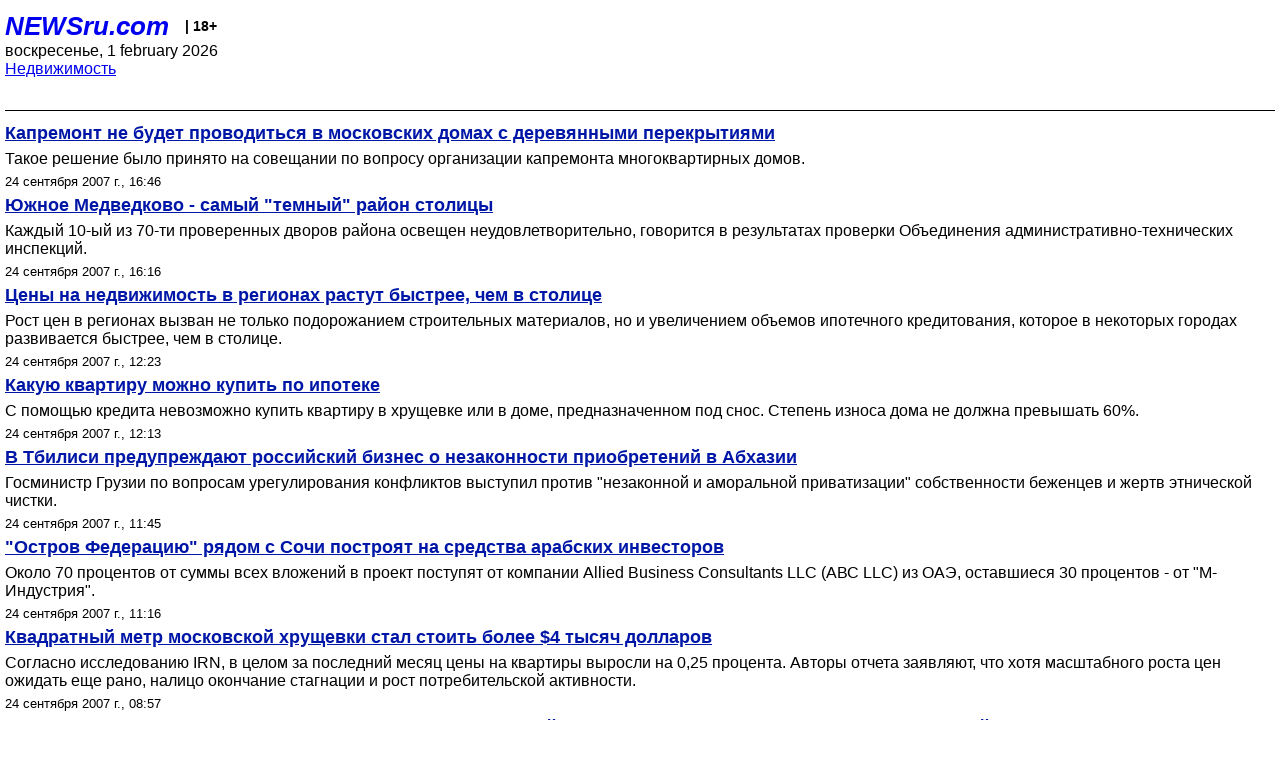

--- FILE ---
content_type: text/html; charset=utf-8
request_url: https://palm.newsru.com/realty/24sep2007/
body_size: 6020
content:

<!DOCTYPE html>
<html lang="ru">


<head>
	<meta name=viewport content="width=device-width, initial-scale=1" />

	<meta http-equiv="content-type" content="text/html; charset=utf-8">
	<link rel="icon" href="https://static.newsru.com/v2/img/icons/favicon.ico" type="image/x-icon" />
	<link rel="icon" type="image/png" href="https://static.newsru.com/v2/img/icons/favicon.ico" />   
	
	<link rel="stylesheet" type="text/css" href="https://static.newsru.com/v2/palm/css/main-base-pref.css" media="screen" />

	<meta name="Keywords" content="новости, россия, рф, политика, тв, телевидение, экономика, криминал, культура, религия, спорт, культура, архив, ntvru, ntv, russian, tv, live, video, on-air, russia, news, politics, business, economy, crime, sport, culture, arts, religion, ньюсра" />

	
	<link rel="stylesheet" type="text/css" href="https://static.newsru.com/v2/palm/css/spiegel-pref.css?v=26" media="screen" />	
	<link rel="stylesheet" type="text/css" href="https://static.newsru.com/v2/palm/css/informer-pref.css?v=26" media="screen" />
	<link rel="stylesheet" type="text/css" href="https://static.newsru.com/v2/palm/css/section-pref.css?v=26" media="screen" />
	

	

    <meta http-equiv="content-type" content="text/html; charset=utf-8">
    <link rel="icon" href="https://static.newsru.com/static/v3/img/icons/favicon.ico" type="image/x-icon" />
    <link rel="apple-touch-icon" href="https://static.newsru.com/static/v3/img/icons/apple-icon.png" />
    <link rel="canonical" href="https://www.newsru.com/realty/24sep2007/" />
    


    
        
            <title>NEWSru.com |  Новости рынка недвижимости. Жилищное законодательство. Новостройки. Ипотечное кредитование 24 сентября 2007</title>
<meta name="Description" content="Новости недвижимости, аналитика, мнения экспертов рынка жилья в РФ и зарубежом 24.09.2007." />
        
        
        
        
    

        


</head>

<body>
<!-- pixels //-->
<!-- Yandex.Metrika counter -->
<script type="text/javascript" >
   (function(m,e,t,r,i,k,a){m[i]=m[i]||function(){(m[i].a=m[i].a||[]).push(arguments)};
   m[i].l=1*new Date();k=e.createElement(t),a=e.getElementsByTagName(t)[0],k.async=1,k.src=r,a.parentNode.insertBefore(k,a)})
   (window, document, "script", "https://mc.yandex.ru/metrika/tag.js", "ym");

   ym(37289910, "init", {
        clickmap:true,
        trackLinks:true,
        accurateTrackBounce:true
   });
</script>
<noscript><div><img src="https://mc.yandex.ru/watch/37289910" style="position:absolute; left:-9999px;" alt="" /></div></noscript>
<!-- /Yandex.Metrika counter -->
<!-- Google Analitycs -->
<script>
  (function(i,s,o,g,r,a,m){i['GoogleAnalyticsObject']=r;i[r]=i[r]||function(){
  (i[r].q=i[r].q||[]).push(arguments)},i[r].l=1*new Date();a=s.createElement(o),
  m=s.getElementsByTagName(o)[0];a.async=1;a.src=g;m.parentNode.insertBefore(a,m)
  })(window,document,'script','https://www.google-analytics.com/analytics.js','ga');

  ga('create', 'UA-86394340-1', 'auto');
  ga('send', 'pageview');

</script>
<!-- /Google Analitycs -->
<noindex>
<!-- Rating@Mail.ru counter -->
<script type="text/javascript">
var _tmr = window._tmr || (window._tmr = []);
_tmr.push({id: "91013", type: "pageView", start: (new Date()).getTime()});
(function (d, w, id) {
  if (d.getElementById(id)) return;
  var ts = d.createElement("script"); ts.type = "text/javascript"; ts.async = true; ts.id = id;
  ts.src = "https://top-fwz1.mail.ru/js/code.js";
  var f = function () {var s = d.getElementsByTagName("script")[0]; s.parentNode.insertBefore(ts, s);};
  if (w.opera == "[object Opera]") { d.addEventListener("DOMContentLoaded", f, false); } else { f(); }
})(document, window, "topmailru-code");
</script><noscript><div>
<img src="https://top-fwz1.mail.ru/counter?id=91013;js=na" style="border:0;position:absolute;left:-9999px;" alt="Top.Mail.Ru" />
</div></noscript>
<!-- //Rating@Mail.ru counter -->
</noindex>   
<div class="page">
    <div class="content">
 
                    
			<div class="header-items">
				<div class="header-logo">
				<a href="/" class="header-a">NEWSru.com</a>
				<span style="position: relative; top: -4px; color: #000; font-size: 14px; font-weight: bold;" >&nbsp;&nbsp;&nbsp;|&nbsp;18+</span>
				<br />
				воскресенье, 1 february 2026
                <br/>
                
                
                <a  href="/realty/24sep2007/">Недвижимость</a>
                
                <br />

                
</a>


				</div>
			</div>

        <div class="main_row">


            <div class="body-page-center-column">   
                
<link rel="stylesheet" type="text/css" href="https://static.newsru.com/v2/palm/css/allnews-pref.css?v=26" media="screen">

<div class="content-main">

        
    


    <div class="inner-news-item">

        <div class="index-news-content">
            <a href="/realty/24sep2007/remont.html" class="index-news-title">
                Капремонт не будет проводиться в московских домах с деревянными перекрытиями
            </a>
            <a href="/realty/24sep2007/remont.html" class="index-news-text">Такое решение было принято на совещании по вопросу организации капремонта многоквартирных домов.</a>
            <span class="index-news-date">
                
                24 сентября 2007 г., 16:46
                
               
            </span>
            
        </div>

    </div>




    <div class="inner-news-item">

        <div class="index-news-content">
            <a href="/realty/24sep2007/nolight.html" class="index-news-title">
                Южное Медведково - самый "темный" район столицы 
            </a>
            <a href="/realty/24sep2007/nolight.html" class="index-news-text">Каждый 10-ый из 70-ти проверенных дворов района освещен неудовлетворительно, говорится в результатах проверки Объединения административно-технических инспекций.  </a>
            <span class="index-news-date">
                
                24 сентября 2007 г., 16:16
                
               
            </span>
            
        </div>

    </div>




    <div class="inner-news-item">

        <div class="index-news-content">
            <a href="/realty/24sep2007/regions.html" class="index-news-title">
                Цены на недвижимость в регионах растут быстрее, чем в столице
            </a>
            <a href="/realty/24sep2007/regions.html" class="index-news-text">Рост цен в регионах вызван не только подорожанием строительных материалов, но и увеличением объемов ипотечного кредитования, которое в некоторых городах развивается быстрее, чем в столице.</a>
            <span class="index-news-date">
                
                24 сентября 2007 г., 12:23
                
               
            </span>
            
        </div>

    </div>




    <div class="inner-news-item">

        <div class="index-news-content">
            <a href="/realty/24sep2007/ipoteka2.html" class="index-news-title">
                Какую квартиру можно купить по ипотеке
            </a>
            <a href="/realty/24sep2007/ipoteka2.html" class="index-news-text">С помощью кредита невозможно купить квартиру в хрущевке или в доме, предназначенном под снос. Степень износа дома не должна превышать 60%.</a>
            <span class="index-news-date">
                
                24 сентября 2007 г., 12:13
                
               
            </span>
            
        </div>

    </div>




    <div class="inner-news-item">

        <div class="index-news-content">
            <a href="/realty/24sep2007/abkhazia.html" class="index-news-title">
                В Тбилиси предупреждают российский бизнес о незаконности приобретений в Абхазии
            </a>
            <a href="/realty/24sep2007/abkhazia.html" class="index-news-text">Госминистр Грузии по вопросам урегулирования конфликтов выступил против "незаконной и аморальной приватизации" собственности беженцев и жертв этнической чистки.</a>
            <span class="index-news-date">
                
                24 сентября 2007 г., 11:45
                
               
            </span>
            
        </div>

    </div>




    <div class="inner-news-item">

        <div class="index-news-content">
            <a href="/realty/24sep2007/ostrov.html" class="index-news-title">
                "Остров Федерацию" рядом с Сочи построят на средства арабских инвесторов
            </a>
            <a href="/realty/24sep2007/ostrov.html" class="index-news-text">Около 70 процентов от суммы всех вложений в проект поступят от компании Allied Business Consultants LLC (АВС LLC) из ОАЭ, оставшиеся 30 процентов - от "М-Индустрия".</a>
            <span class="index-news-date">
                
                24 сентября 2007 г., 11:16
                
               
            </span>
            
        </div>

    </div>




    <div class="inner-news-item">

        <div class="index-news-content">
            <a href="/realty/24sep2007/price.html" class="index-news-title">
                Квадратный метр московской хрущевки стал стоить более $4 тысяч долларов
            </a>
            <a href="/realty/24sep2007/price.html" class="index-news-text">Согласно исследованию IRN, в целом за последний месяц цены на квартиры выросли на 0,25 процента. Авторы отчета заявляют, что хотя масштабного роста цен ожидать еще рано, налицо окончание стагнации и рост потребительской активности.</a>
            <span class="index-news-date">
                
                24 сентября 2007 г., 08:57
                
               
            </span>
            
        </div>

    </div>




    <div class="inner-news-item">

        <div class="index-news-content">
            <a href="/realty/21sep2007/moskvoreck.html" class="index-news-title">
                Прокуратура направила в суд иски о выводе 16 предприятий с территории столичного парка "Москворецкий"
            </a>
            <a href="/realty/21sep2007/moskvoreck.html" class="index-news-text">В ходе проверок с 7 по 16 сентября инспекторами были выявлены нарушения природоохранного законодательства, составлены 5 административных протоколов по фактам самовольного сброса и сжигания мусора, а также загрязнения территории города, связанного с эксплуатацией и ремонтом транспортных средств.</a>
            <span class="index-news-date">
                
                21 сентября 2007 г., 12:42
                
               
            </span>
            
        </div>

    </div>




    <div class="inner-news-item">

        <div class="index-news-content">
            <a href="/realty/21sep2007/ipoteka.html" class="index-news-title">
                К концу 2007 объем ипотечных кредитов вырастет до 26 млрд долларов
            </a>
            <a href="/realty/21sep2007/ipoteka.html" class="index-news-text">В последние четыре года наблюдается быстрый рост российского жилищного ипотечного рынка (в 2-3 раза за год). По состоянию на 01 апреля 2007 объем выданных ипотечных кредитов составил 12 млрд долларов.</a>
            <span class="index-news-date">
                
                21 сентября 2007 г., 12:15
                
               
            </span>
            
        </div>

    </div>




    <div class="inner-news-item">

        <div class="index-news-content">
            <a href="/realty/21sep2007/sheremetievo3.html" class="index-news-title">
                Новый терминал "Шереметьево-3" может быть сдан до конца года
            </a>
            <a href="/realty/21sep2007/sheremetievo3.html" class="index-news-text">Для реализации проекта строительства "Шереметьево-3" "Аэрофлот" в 2003 году создал 100%-ную "дочку" ОАО "Терминал". В конце января Внешэкономбанк (ВЭБ) приобрел у Аэрофлота 20% минус две акции в уставном капитале "Терминала". Таким образом, доля "Аэрофлота" уменьшилась до 80%.</a>
            <span class="index-news-date">
                
                21 сентября 2007 г., 12:01
                
               
            </span>
            
        </div>

    </div>




    <div class="inner-news-item">

        <div class="index-news-content">
            <a href="/realty/21sep2007/downshifting.html" class="index-news-title">
                Москвичи все чаще стали менять свои квартиры на роскошные виллы в райских уголках планеты
            </a>
            <a href="/realty/21sep2007/downshifting.html" class="index-news-text">Продав квартиру в центре столицы,  можно легко превратиться в очень состоятельного человека с виллой и яхтой где-нибудь в Венесуэле. Те, кто живет в спальных районах, пойдя на такой шаг, тоже отнюдь не бедствуют: бунгало на океанском побережье ? не самый худший вариант.  

</a>
            <span class="index-news-date">
                
                21 сентября 2007 г., 11:13
                
               
            </span>
            
        </div>

    </div>




    <div class="inner-news-item">

        <div class="index-news-content">
            <a href="/realty/21sep2007/mortgage.html" class="index-news-title">
                Cнижение цен на недвижимость ударит по держателям ипотечных кредитов
            </a>
            <a href="/realty/21sep2007/mortgage.html" class="index-news-text">Согласно ипотечным договорам, в случае уменьшения рыночной стоимости заложенной недвижимости банк вправе потребовать дополнительного обеспечения. Рынок столичной жилой недвижимости в застое уже 10 месяцев. При этом цены на квартиры некоторых категорий потеряли часть стоимости и могут продожить дешеветь. </a>
            <span class="index-news-date">
                
                21 сентября 2007 г., 09:04
                
               
            </span>
            
        </div>

    </div>




    <div class="inner-news-item">

        <div class="index-news-content">
            <a href="/realty/20sep2007/ny.html" class="index-news-title">
                Миллионеры и бедняки покидают Нью-Йорк
            </a>
            <a href="/realty/20sep2007/ny.html" class="index-news-text">Богачи ищут другое место для воспитания детей, а люди с доходом ниже среднего не могут позволить себе тратить 50% заработка на аренду жилья. В итоге, треть населения Нью-Йорка, в котором в 2005 году проживали 8,2 млн человек, обновляется каждое десятилетие.</a>
            <span class="index-news-date">
                
                20 сентября 2007 г., 15:54
                
               
            </span>
            
        </div>

    </div>




    <div class="inner-news-item">

        <div class="index-news-content">
            <a href="/realty/20sep2007/55houses.html" class="index-news-title">
                Обманутым дольщикам Подмосковья построили 55 домов
            </a>
            <a href="/realty/20sep2007/55houses.html" class="index-news-text">19 домов находятся под арестом, еще для восьми найдены новые инвесторы. К весне 2008 года должны быть завершены все дома, где были нарушены права соинвесторов.</a>
            <span class="index-news-date">
                
                20 сентября 2007 г., 14:28
                
               
            </span>
            
        </div>

    </div>




    <div class="inner-news-item">

        <div class="index-news-content">
            <a href="/realty/20sep2007/realty.html" class="index-news-title">
                Эксперт: загородная недвижимость Московского региона подорожала за полгода на 22%
            </a>
            <a href="/realty/20sep2007/realty.html" class="index-news-text">За последние семь лет объем рынка загородной недвижимости московского региона вырос с 3 млрд долларов до 12 млрд. Только за последние три года объем рынка вырос на 200%.</a>
            <span class="index-news-date">
                
                20 сентября 2007 г., 13:33
                
               
            </span>
            
        </div>

    </div>




    <div class="arch-arrows">
        <a class="arch-arrows-link-l" href="/realty/23sep2007/" title="на день назад">
            << на день назад
        </a>
        <span class="arch-date">
            24.09.2007
        </span>
        <div>
        
        </div>
    </div>

</div>



            </div><!-- end center column //-->

            
        </div><!-- end main row //-->

        


        <div id="bottom_inc">
            	
			<div class="footer">

				<a href="/">Начало</a> &bull; <a href="/dossiers/">Досье</a> &bull; <a href="/arch/">Архив</a> &bull; <a href="/allnews/24sep2007/">Ежедневник</a>
				&bull; <a href="/rss/">RSS</a> &bull; <a href="/telegram/">Telegram</a>
				<br />
				<a href="http://palm.newsru.co.il/">NEWSru.co.il</a> &bull; <a href="http://m.msk.newsru.com/">В Москве</a> &bull; <a href="https://inopressa.ru/pwa/">Инопресса</a>
				<br/>
				&copy;&nbsp;<a href="http://www.newsru.com">Новости NEWSru.com</a> 2000-2026
				
					
				</div>
				
		<!-- footer end //-->
		
		</div>
        

        </div>
 


    </div><!--- // end content --->
</div><!--- // end page --->
</body>
</html>